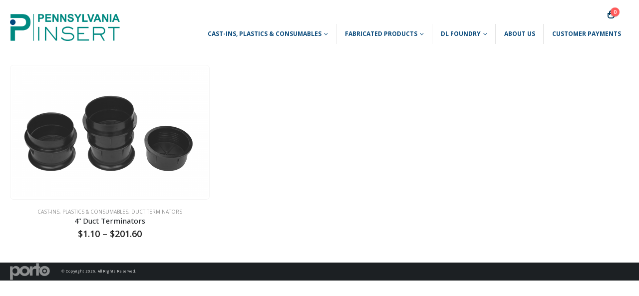

--- FILE ---
content_type: text/html; charset=UTF-8
request_url: https://pennsylvaniainsert.com/style/4-sch-20-40-80-terminator-2-extension-only/
body_size: 10502
content:
	<!DOCTYPE html>
	<html  lang="en-US" prefix="og: http://ogp.me/ns# fb: http://ogp.me/ns/fb#">
	<head>
		<meta http-equiv="X-UA-Compatible" content="IE=edge" />
		<meta http-equiv="Content-Type" content="text/html; charset=UTF-8" />
		<meta name="viewport" content="width=device-width, initial-scale=1, minimum-scale=1" />

		<link rel="profile" href="https://gmpg.org/xfn/11" />
		<link rel="pingback" href="https://pennsylvaniainsert.com/xmlrpc.php" />
		<title>4&#8243; Sch 20/40/80 Terminator 2&#8243; Extension Only &#8211; Pennsylvania Insert Corporation</title>
<meta name='robots' content='max-image-preview:large' />
	<style>img:is([sizes="auto" i], [sizes^="auto," i]) { contain-intrinsic-size: 3000px 1500px }</style>
	<link rel='dns-prefetch' href='//use.typekit.net' />
<link rel="alternate" type="application/rss+xml" title="Pennsylvania Insert Corporation &raquo; Feed" href="https://pennsylvaniainsert.com/feed/" />
<link rel="alternate" type="application/rss+xml" title="Pennsylvania Insert Corporation &raquo; Comments Feed" href="https://pennsylvaniainsert.com/comments/feed/" />
<link rel="alternate" type="application/rss+xml" title="Pennsylvania Insert Corporation &raquo; 4&quot; Sch 20/40/80 Terminator 2&quot; Extension Only Style Feed" href="https://pennsylvaniainsert.com/style/4-sch-20-40-80-terminator-2-extension-only/feed/" />
		<link rel="shortcut icon" href="//pennsylvaniainsert.com/wp-content/uploads/2020/05/fav-icon.png" type="image/x-icon" />
				<link rel="apple-touch-icon" href="//pennsylvaniainsert.com/wp-content/uploads/2020/05/pai-60px.png" />
				<link rel="apple-touch-icon" sizes="120x120" href="" />
				<link rel="apple-touch-icon" sizes="76x76" href="" />
				<link rel="apple-touch-icon" sizes="152x152" href="" />
		<style id='wp-block-library-theme-inline-css'>
.wp-block-audio :where(figcaption){color:#555;font-size:13px;text-align:center}.is-dark-theme .wp-block-audio :where(figcaption){color:#ffffffa6}.wp-block-audio{margin:0 0 1em}.wp-block-code{border:1px solid #ccc;border-radius:4px;font-family:Menlo,Consolas,monaco,monospace;padding:.8em 1em}.wp-block-embed :where(figcaption){color:#555;font-size:13px;text-align:center}.is-dark-theme .wp-block-embed :where(figcaption){color:#ffffffa6}.wp-block-embed{margin:0 0 1em}.blocks-gallery-caption{color:#555;font-size:13px;text-align:center}.is-dark-theme .blocks-gallery-caption{color:#ffffffa6}:root :where(.wp-block-image figcaption){color:#555;font-size:13px;text-align:center}.is-dark-theme :root :where(.wp-block-image figcaption){color:#ffffffa6}.wp-block-image{margin:0 0 1em}.wp-block-pullquote{border-bottom:4px solid;border-top:4px solid;color:currentColor;margin-bottom:1.75em}.wp-block-pullquote cite,.wp-block-pullquote footer,.wp-block-pullquote__citation{color:currentColor;font-size:.8125em;font-style:normal;text-transform:uppercase}.wp-block-quote{border-left:.25em solid;margin:0 0 1.75em;padding-left:1em}.wp-block-quote cite,.wp-block-quote footer{color:currentColor;font-size:.8125em;font-style:normal;position:relative}.wp-block-quote:where(.has-text-align-right){border-left:none;border-right:.25em solid;padding-left:0;padding-right:1em}.wp-block-quote:where(.has-text-align-center){border:none;padding-left:0}.wp-block-quote.is-large,.wp-block-quote.is-style-large,.wp-block-quote:where(.is-style-plain){border:none}.wp-block-search .wp-block-search__label{font-weight:700}.wp-block-search__button{border:1px solid #ccc;padding:.375em .625em}:where(.wp-block-group.has-background){padding:1.25em 2.375em}.wp-block-separator.has-css-opacity{opacity:.4}.wp-block-separator{border:none;border-bottom:2px solid;margin-left:auto;margin-right:auto}.wp-block-separator.has-alpha-channel-opacity{opacity:1}.wp-block-separator:not(.is-style-wide):not(.is-style-dots){width:100px}.wp-block-separator.has-background:not(.is-style-dots){border-bottom:none;height:1px}.wp-block-separator.has-background:not(.is-style-wide):not(.is-style-dots){height:2px}.wp-block-table{margin:0 0 1em}.wp-block-table td,.wp-block-table th{word-break:normal}.wp-block-table :where(figcaption){color:#555;font-size:13px;text-align:center}.is-dark-theme .wp-block-table :where(figcaption){color:#ffffffa6}.wp-block-video :where(figcaption){color:#555;font-size:13px;text-align:center}.is-dark-theme .wp-block-video :where(figcaption){color:#ffffffa6}.wp-block-video{margin:0 0 1em}:root :where(.wp-block-template-part.has-background){margin-bottom:0;margin-top:0;padding:1.25em 2.375em}
</style>
<style id='classic-theme-styles-inline-css'>
/*! This file is auto-generated */
.wp-block-button__link{color:#fff;background-color:#32373c;border-radius:9999px;box-shadow:none;text-decoration:none;padding:calc(.667em + 2px) calc(1.333em + 2px);font-size:1.125em}.wp-block-file__button{background:#32373c;color:#fff;text-decoration:none}
</style>
<style id='global-styles-inline-css'>
:root{--wp--preset--aspect-ratio--square: 1;--wp--preset--aspect-ratio--4-3: 4/3;--wp--preset--aspect-ratio--3-4: 3/4;--wp--preset--aspect-ratio--3-2: 3/2;--wp--preset--aspect-ratio--2-3: 2/3;--wp--preset--aspect-ratio--16-9: 16/9;--wp--preset--aspect-ratio--9-16: 9/16;--wp--preset--color--black: #000000;--wp--preset--color--cyan-bluish-gray: #abb8c3;--wp--preset--color--white: #ffffff;--wp--preset--color--pale-pink: #f78da7;--wp--preset--color--vivid-red: #cf2e2e;--wp--preset--color--luminous-vivid-orange: #ff6900;--wp--preset--color--luminous-vivid-amber: #fcb900;--wp--preset--color--light-green-cyan: #7bdcb5;--wp--preset--color--vivid-green-cyan: #00d084;--wp--preset--color--pale-cyan-blue: #8ed1fc;--wp--preset--color--vivid-cyan-blue: #0693e3;--wp--preset--color--vivid-purple: #9b51e0;--wp--preset--color--primary: var(--porto-primary-color);--wp--preset--color--secondary: var(--porto-secondary-color);--wp--preset--color--tertiary: var(--porto-tertiary-color);--wp--preset--color--quaternary: var(--porto-quaternary-color);--wp--preset--color--dark: var(--porto-dark-color);--wp--preset--color--light: var(--porto-light-color);--wp--preset--color--primary-hover: var(--porto-primary-light-5);--wp--preset--gradient--vivid-cyan-blue-to-vivid-purple: linear-gradient(135deg,rgba(6,147,227,1) 0%,rgb(155,81,224) 100%);--wp--preset--gradient--light-green-cyan-to-vivid-green-cyan: linear-gradient(135deg,rgb(122,220,180) 0%,rgb(0,208,130) 100%);--wp--preset--gradient--luminous-vivid-amber-to-luminous-vivid-orange: linear-gradient(135deg,rgba(252,185,0,1) 0%,rgba(255,105,0,1) 100%);--wp--preset--gradient--luminous-vivid-orange-to-vivid-red: linear-gradient(135deg,rgba(255,105,0,1) 0%,rgb(207,46,46) 100%);--wp--preset--gradient--very-light-gray-to-cyan-bluish-gray: linear-gradient(135deg,rgb(238,238,238) 0%,rgb(169,184,195) 100%);--wp--preset--gradient--cool-to-warm-spectrum: linear-gradient(135deg,rgb(74,234,220) 0%,rgb(151,120,209) 20%,rgb(207,42,186) 40%,rgb(238,44,130) 60%,rgb(251,105,98) 80%,rgb(254,248,76) 100%);--wp--preset--gradient--blush-light-purple: linear-gradient(135deg,rgb(255,206,236) 0%,rgb(152,150,240) 100%);--wp--preset--gradient--blush-bordeaux: linear-gradient(135deg,rgb(254,205,165) 0%,rgb(254,45,45) 50%,rgb(107,0,62) 100%);--wp--preset--gradient--luminous-dusk: linear-gradient(135deg,rgb(255,203,112) 0%,rgb(199,81,192) 50%,rgb(65,88,208) 100%);--wp--preset--gradient--pale-ocean: linear-gradient(135deg,rgb(255,245,203) 0%,rgb(182,227,212) 50%,rgb(51,167,181) 100%);--wp--preset--gradient--electric-grass: linear-gradient(135deg,rgb(202,248,128) 0%,rgb(113,206,126) 100%);--wp--preset--gradient--midnight: linear-gradient(135deg,rgb(2,3,129) 0%,rgb(40,116,252) 100%);--wp--preset--font-size--small: 13px;--wp--preset--font-size--medium: 20px;--wp--preset--font-size--large: 36px;--wp--preset--font-size--x-large: 42px;--wp--preset--spacing--20: 0.44rem;--wp--preset--spacing--30: 0.67rem;--wp--preset--spacing--40: 1rem;--wp--preset--spacing--50: 1.5rem;--wp--preset--spacing--60: 2.25rem;--wp--preset--spacing--70: 3.38rem;--wp--preset--spacing--80: 5.06rem;--wp--preset--shadow--natural: 6px 6px 9px rgba(0, 0, 0, 0.2);--wp--preset--shadow--deep: 12px 12px 50px rgba(0, 0, 0, 0.4);--wp--preset--shadow--sharp: 6px 6px 0px rgba(0, 0, 0, 0.2);--wp--preset--shadow--outlined: 6px 6px 0px -3px rgba(255, 255, 255, 1), 6px 6px rgba(0, 0, 0, 1);--wp--preset--shadow--crisp: 6px 6px 0px rgba(0, 0, 0, 1);}:where(.is-layout-flex){gap: 0.5em;}:where(.is-layout-grid){gap: 0.5em;}body .is-layout-flex{display: flex;}.is-layout-flex{flex-wrap: wrap;align-items: center;}.is-layout-flex > :is(*, div){margin: 0;}body .is-layout-grid{display: grid;}.is-layout-grid > :is(*, div){margin: 0;}:where(.wp-block-columns.is-layout-flex){gap: 2em;}:where(.wp-block-columns.is-layout-grid){gap: 2em;}:where(.wp-block-post-template.is-layout-flex){gap: 1.25em;}:where(.wp-block-post-template.is-layout-grid){gap: 1.25em;}.has-black-color{color: var(--wp--preset--color--black) !important;}.has-cyan-bluish-gray-color{color: var(--wp--preset--color--cyan-bluish-gray) !important;}.has-white-color{color: var(--wp--preset--color--white) !important;}.has-pale-pink-color{color: var(--wp--preset--color--pale-pink) !important;}.has-vivid-red-color{color: var(--wp--preset--color--vivid-red) !important;}.has-luminous-vivid-orange-color{color: var(--wp--preset--color--luminous-vivid-orange) !important;}.has-luminous-vivid-amber-color{color: var(--wp--preset--color--luminous-vivid-amber) !important;}.has-light-green-cyan-color{color: var(--wp--preset--color--light-green-cyan) !important;}.has-vivid-green-cyan-color{color: var(--wp--preset--color--vivid-green-cyan) !important;}.has-pale-cyan-blue-color{color: var(--wp--preset--color--pale-cyan-blue) !important;}.has-vivid-cyan-blue-color{color: var(--wp--preset--color--vivid-cyan-blue) !important;}.has-vivid-purple-color{color: var(--wp--preset--color--vivid-purple) !important;}.has-black-background-color{background-color: var(--wp--preset--color--black) !important;}.has-cyan-bluish-gray-background-color{background-color: var(--wp--preset--color--cyan-bluish-gray) !important;}.has-white-background-color{background-color: var(--wp--preset--color--white) !important;}.has-pale-pink-background-color{background-color: var(--wp--preset--color--pale-pink) !important;}.has-vivid-red-background-color{background-color: var(--wp--preset--color--vivid-red) !important;}.has-luminous-vivid-orange-background-color{background-color: var(--wp--preset--color--luminous-vivid-orange) !important;}.has-luminous-vivid-amber-background-color{background-color: var(--wp--preset--color--luminous-vivid-amber) !important;}.has-light-green-cyan-background-color{background-color: var(--wp--preset--color--light-green-cyan) !important;}.has-vivid-green-cyan-background-color{background-color: var(--wp--preset--color--vivid-green-cyan) !important;}.has-pale-cyan-blue-background-color{background-color: var(--wp--preset--color--pale-cyan-blue) !important;}.has-vivid-cyan-blue-background-color{background-color: var(--wp--preset--color--vivid-cyan-blue) !important;}.has-vivid-purple-background-color{background-color: var(--wp--preset--color--vivid-purple) !important;}.has-black-border-color{border-color: var(--wp--preset--color--black) !important;}.has-cyan-bluish-gray-border-color{border-color: var(--wp--preset--color--cyan-bluish-gray) !important;}.has-white-border-color{border-color: var(--wp--preset--color--white) !important;}.has-pale-pink-border-color{border-color: var(--wp--preset--color--pale-pink) !important;}.has-vivid-red-border-color{border-color: var(--wp--preset--color--vivid-red) !important;}.has-luminous-vivid-orange-border-color{border-color: var(--wp--preset--color--luminous-vivid-orange) !important;}.has-luminous-vivid-amber-border-color{border-color: var(--wp--preset--color--luminous-vivid-amber) !important;}.has-light-green-cyan-border-color{border-color: var(--wp--preset--color--light-green-cyan) !important;}.has-vivid-green-cyan-border-color{border-color: var(--wp--preset--color--vivid-green-cyan) !important;}.has-pale-cyan-blue-border-color{border-color: var(--wp--preset--color--pale-cyan-blue) !important;}.has-vivid-cyan-blue-border-color{border-color: var(--wp--preset--color--vivid-cyan-blue) !important;}.has-vivid-purple-border-color{border-color: var(--wp--preset--color--vivid-purple) !important;}.has-vivid-cyan-blue-to-vivid-purple-gradient-background{background: var(--wp--preset--gradient--vivid-cyan-blue-to-vivid-purple) !important;}.has-light-green-cyan-to-vivid-green-cyan-gradient-background{background: var(--wp--preset--gradient--light-green-cyan-to-vivid-green-cyan) !important;}.has-luminous-vivid-amber-to-luminous-vivid-orange-gradient-background{background: var(--wp--preset--gradient--luminous-vivid-amber-to-luminous-vivid-orange) !important;}.has-luminous-vivid-orange-to-vivid-red-gradient-background{background: var(--wp--preset--gradient--luminous-vivid-orange-to-vivid-red) !important;}.has-very-light-gray-to-cyan-bluish-gray-gradient-background{background: var(--wp--preset--gradient--very-light-gray-to-cyan-bluish-gray) !important;}.has-cool-to-warm-spectrum-gradient-background{background: var(--wp--preset--gradient--cool-to-warm-spectrum) !important;}.has-blush-light-purple-gradient-background{background: var(--wp--preset--gradient--blush-light-purple) !important;}.has-blush-bordeaux-gradient-background{background: var(--wp--preset--gradient--blush-bordeaux) !important;}.has-luminous-dusk-gradient-background{background: var(--wp--preset--gradient--luminous-dusk) !important;}.has-pale-ocean-gradient-background{background: var(--wp--preset--gradient--pale-ocean) !important;}.has-electric-grass-gradient-background{background: var(--wp--preset--gradient--electric-grass) !important;}.has-midnight-gradient-background{background: var(--wp--preset--gradient--midnight) !important;}.has-small-font-size{font-size: var(--wp--preset--font-size--small) !important;}.has-medium-font-size{font-size: var(--wp--preset--font-size--medium) !important;}.has-large-font-size{font-size: var(--wp--preset--font-size--large) !important;}.has-x-large-font-size{font-size: var(--wp--preset--font-size--x-large) !important;}
:where(.wp-block-post-template.is-layout-flex){gap: 1.25em;}:where(.wp-block-post-template.is-layout-grid){gap: 1.25em;}
:where(.wp-block-columns.is-layout-flex){gap: 2em;}:where(.wp-block-columns.is-layout-grid){gap: 2em;}
:root :where(.wp-block-pullquote){font-size: 1.5em;line-height: 1.6;}
</style>
<style id='woocommerce-inline-inline-css'>
.woocommerce form .form-row .required { visibility: visible; }
</style>
<link rel='stylesheet' id='wpo_min-header-0-css' href='https://pennsylvaniainsert.com/wp-content/cache/wpo-minify/1768016290/assets/wpo-minify-header-382e1d9f.min.css' media='all' />
<link rel='stylesheet' id='custom-typekit-css-css' href='https://use.typekit.net/hhw1suf.css' media='all' />
<link rel='stylesheet' id='wpo_min-header-2-css' href='https://pennsylvaniainsert.com/wp-content/cache/wpo-minify/1768016290/assets/wpo-minify-header-553476a9.min.css' media='all' />
<link rel='stylesheet' id='wpo_min-header-3-css' href='https://pennsylvaniainsert.com/wp-content/cache/wpo-minify/1768016290/assets/wpo-minify-header-217814ca.min.css' media='(max-width:991px)' />
<link rel='stylesheet' id='wpo_min-header-4-css' href='https://pennsylvaniainsert.com/wp-content/cache/wpo-minify/1768016290/assets/wpo-minify-header-296a8b90.min.css' media='all' />
<!--n2css--><!--n2js--><script src="https://pennsylvaniainsert.com/wp-includes/js/jquery/jquery.min.js" id="jquery-core-js"></script>
<script src="https://pennsylvaniainsert.com/wp-includes/js/jquery/jquery-migrate.min.js" id="jquery-migrate-js"></script>
<script src="https://pennsylvaniainsert.com/wp-content/plugins/woocommerce/assets/js/jquery-cookie/jquery.cookie.min.js" id="wc-jquery-cookie-js" defer data-wp-strategy="defer"></script>
<script src="https://pennsylvaniainsert.com/wp-content/cache/wpo-minify/1768016290/assets/wpo-minify-header-jquerycontinue-shopping-anywhere1675778172.min.js" id="wpo_min-header-2-js"></script>
<script src="https://pennsylvaniainsert.com/wp-content/plugins/woocommerce/assets/js/jquery-blockui/jquery.blockUI.min.js" id="wc-jquery-blockui-js" data-wp-strategy="defer"></script>
<script src="https://pennsylvaniainsert.com/wp-content/plugins/woocommerce/assets/js/js-cookie/js.cookie.min.js" id="wc-js-cookie-js" defer data-wp-strategy="defer"></script>
<script id="woocommerce-js-extra">
var woocommerce_params = {"ajax_url":"\/wp-admin\/admin-ajax.php","wc_ajax_url":"\/?wc-ajax=%%endpoint%%","i18n_password_show":"Show password","i18n_password_hide":"Hide password"};
</script>
<script src="https://pennsylvaniainsert.com/wp-content/plugins/woocommerce/assets/js/frontend/woocommerce.min.js" id="woocommerce-js" defer data-wp-strategy="defer"></script>
<script id="wpo_min-header-7-js-extra">
var wc_add_to_cart_params = {"ajax_url":"\/wp-admin\/admin-ajax.php","wc_ajax_url":"\/?wc-ajax=%%endpoint%%","i18n_view_cart":"View cart","cart_url":"https:\/\/pennsylvaniainsert.com\/cart\/","is_cart":"","cart_redirect_after_add":"no"};
</script>
<script src="https://pennsylvaniainsert.com/wp-content/cache/wpo-minify/1768016290/assets/wpo-minify-header-wc-add-to-cartvc_woocommerce-add-to-cart-js1702409036.min.js" id="wpo_min-header-7-js"></script>
<script id="wc-cart-fragments-js-extra">
var wc_cart_fragments_params = {"ajax_url":"\/wp-admin\/admin-ajax.php","wc_ajax_url":"\/?wc-ajax=%%endpoint%%","cart_hash_key":"wc_cart_hash_ea59d24e4f1e386bc2f3bcf21f7d9fec","fragment_name":"wc_fragments_ea59d24e4f1e386bc2f3bcf21f7d9fec","request_timeout":"15000"};
</script>
<script src="https://pennsylvaniainsert.com/wp-content/plugins/woocommerce/assets/js/frontend/cart-fragments.min.js" id="wc-cart-fragments-js" defer data-wp-strategy="defer"></script>
<script id="wpo_min-header-10-js-extra">
var efw_frontend_param = {"fee_nonce":"8387b87efa","fee_desc_rule_popup_nonce":"f9764dee5e","is_enabled":"no","is_gateway_fee_enabled":"yes","is_checkout":"","is_product":"","ajaxurl":"https:\/\/pennsylvaniainsert.com\/wp-admin\/admin-ajax.php","fee_desc_popup_nonce":"197c997b3b","fee_gateway_desc_popup_nonce":"5c91942081","fee_order_desc_popup_nonce":"034e4afb95","fee_shipping_desc_popup_nonce":"cb20112712"};
</script>
<script src="https://pennsylvaniainsert.com/wp-content/cache/wpo-minify/1768016290/assets/wpo-minify-header-jqueryjquery-modalefw-frontend-script1686241907.min.js" id="wpo_min-header-10-js"></script>
<script></script><link rel="https://api.w.org/" href="https://pennsylvaniainsert.com/wp-json/" /><link rel="EditURI" type="application/rsd+xml" title="RSD" href="https://pennsylvaniainsert.com/xmlrpc.php?rsd" />
		<script type="text/javascript" id="webfont-queue">
		WebFontConfig = {
			google: { families: [ 'Open+Sans:400,500,600,700,800','Shadows+Into+Light:400,700','Playfair+Display:400,700' ] }
		};
		(function(d) {
			var wf = d.createElement('script'), s = d.scripts[d.scripts.length - 1];
			wf.src = 'https://pennsylvaniainsert.com/wp-content/themes/porto/js/libs/webfont.js';
			wf.async = true;
			s.parentNode.insertBefore(wf, s);
		})(document);</script>
			<noscript><style>.woocommerce-product-gallery{ opacity: 1 !important; }</style></noscript>
	<meta name="generator" content="Powered by WPBakery Page Builder - drag and drop page builder for WordPress."/>
<link rel="icon" href="https://pennsylvaniainsert.com/wp-content/uploads/2018/06/cropped-shopping-bag.png" sizes="32x32" />
<link rel="icon" href="https://pennsylvaniainsert.com/wp-content/uploads/2018/06/cropped-shopping-bag.png" sizes="192x192" />
<link rel="apple-touch-icon" href="https://pennsylvaniainsert.com/wp-content/uploads/2018/06/cropped-shopping-bag.png" />
<meta name="msapplication-TileImage" content="https://pennsylvaniainsert.com/wp-content/uploads/2018/06/cropped-shopping-bag.png" />
		<style id="wp-custom-css">
			#header .header-contact {
    border-right: 0px solid #dde0e2 !important;
    padding-right: 0px;
    margin-right: 18px;
    line-height: 22px;
}		</style>
		<noscript><style> .wpb_animate_when_almost_visible { opacity: 1; }</style></noscript>	</head>
	<body data-rsssl=1 class="archive tax-pa_style term-4-sch-20-40-80-terminator-2-extension-only term-488 wp-embed-responsive wp-theme-porto theme-porto woocommerce woocommerce-page woocommerce-no-js porto-rounded porto-breadcrumbs-bb login-popup wide blog-1 wpb-js-composer js-comp-ver-7.3 vc_responsive">
	
	<div class="page-wrapper"><!-- page wrapper -->
		
											<!-- header wrapper -->
				<div class="header-wrapper wide header-reveal">
										<header id="header" class="header-corporate header-10">
	
	<div class="header-main header-body" style="top: 0px;">
		<div class="header-container container">
			<div class="header-left">
				
	<div class="logo">
	<a aria-label="Site Logo" href="https://pennsylvaniainsert.com/" title="Pennsylvania Insert Corporation - Cast-ins, Plastics, Pre-Fab &amp; Castings"  rel="home">
		<img class="img-responsive sticky-logo sticky-retina-logo" src="//pennsylvaniainsert.com/wp-content/uploads/2020/05/pai-logo-small.png" alt="Pennsylvania Insert Corporation" /><img class="img-responsive standard-logo retina-logo" width="1280" height="313" src="//pennsylvaniainsert.com/wp-content/uploads/2020/09/PAI-logo-outlined-color.png" alt="Pennsylvania Insert Corporation" />	</a>
	</div>
				</div>

			<div class="header-right">
				<div class="header-right-top">
					<div class="searchform-popup advanced-search-layout"><a  class="search-toggle" role="button" aria-label="Search Toggle" href="#"><i class="porto-icon-magnifier"></i><span class="search-text">Search</span></a></div>		<div id="mini-cart" aria-haspopup="true" class="mini-cart simple">
			<div class="cart-head">
			<span class="cart-icon"><i class="minicart-icon minicart-icon-default"></i><span class="cart-items">0</span></span><span class="cart-items-text">0 items</span>			</div>
			<div class="cart-popup widget_shopping_cart">
				<div class="widget_shopping_cart_content">
									<div class="cart-loading"></div>
								</div>
			</div>
				</div>
						</div>
				<div class="header-right-bottom">
					<div id="main-menu">
					<ul id="menu-primary-menu" class="main-menu mega-menu menu-flat menu-flat-border show-arrow"><li id="nav-menu-item-3578" class="menu-item menu-item-type-custom menu-item-object-custom menu-item-has-children has-sub narrow"><a>Cast-Ins, Plastics &#038; Consumables</a>
<div class="popup"><div class="inner" style=""><ul class="sub-menu porto-narrow-sub-menu">
	<li id="nav-menu-item-3138" class="menu-item menu-item-type-custom menu-item-object-custom" data-cols="1"><a href="https://pennsylvaniainsert.com/product-category/forming-products-for-precast-concrete/bolt-pocket-former-precast-concrete/">Bolt Pocket Former</a></li>
	<li id="nav-menu-item-6471" class="menu-item menu-item-type-custom menu-item-object-custom" data-cols="1"><a href="https://pennsylvaniainsert.com/product-category/pre-cast-cast-in-and-plastics-products/cable-racking/">Cable racks &#038; Hardware</a></li>
	<li id="nav-menu-item-7215" class="menu-item menu-item-type-custom menu-item-object-custom" data-cols="1"><a href="https://pennsylvaniainsert.com/product-category/pre-cast-cast-in-and-plastics-products/consumables/">Consumables</a></li>
	<li id="nav-menu-item-6450" class="menu-item menu-item-type-custom menu-item-object-custom" data-cols="1"><a href="https://pennsylvaniainsert.com/product-category/pre-cast-cast-in-and-plastics-products/lifting-irons/">Lifters</a></li>
	<li id="nav-menu-item-3125" class="menu-item menu-item-type-custom menu-item-object-custom" data-cols="1"><a href="https://pennsylvaniainsert.com/product-category/fastening-products-for-precast-concrete/plastic_inserts_for_precast_concrete/">Plastic &#038; Metal Inserts</a></li>
	<li id="nav-menu-item-3033" class="menu-item menu-item-type-custom menu-item-object-custom" data-cols="1"><a href="https://pennsylvaniainsert.com/product-category/pre-cast-cast-in-products/pulling_irons_for_precast_concrete/">Pulling Irons</a></li>
	<li id="nav-menu-item-3086" class="menu-item menu-item-type-custom menu-item-object-custom" data-cols="1"><a href="https://pennsylvaniainsert.com/product-category/pre-cast-cast-in-products/sumps_for_precast_concrete/">Sumps, Chairs, Slab Bolsters, Wall Sleeves</a></li>
	<li id="nav-menu-item-3122" class="menu-item menu-item-type-custom menu-item-object-custom" data-cols="1"><a href="https://pennsylvaniainsert.com/product-category/pre-cast-cast-in-products/terminators-for-precast-concrete/">Terminators</a></li>
</ul></div></div>
</li>
<li id="nav-menu-item-3123" class="menu-item menu-item-type-custom menu-item-object-custom menu-item-has-children has-sub narrow"><a>Fabricated Products</a>
<div class="popup"><div class="inner" style=""><ul class="sub-menu porto-narrow-sub-menu">
	<li id="nav-menu-item-3170" class="menu-item menu-item-type-custom menu-item-object-custom" data-cols="1"><a href="https://pennsylvaniainsert.com/product-category/precast-concrete-fabricated-products-and-castings/just_set_aluminum_doors/">Aluminum Access Doors</a></li>
	<li id="nav-menu-item-3171" class="menu-item menu-item-type-custom menu-item-object-custom" data-cols="1"><a href="https://pennsylvaniainsert.com/product-category/precast-concrete-fabricated-products/ladders/">Ladders</a></li>
	<li id="nav-menu-item-6722" class="menu-item menu-item-type-custom menu-item-object-custom" data-cols="1"><a href="https://pennsylvaniainsert.com/product-category/precast-concrete-fabricated-products-and-castings/misc-metals/">Miscellaneous Metals</a></li>
	<li id="nav-menu-item-3169" class="menu-item menu-item-type-custom menu-item-object-custom" data-cols="1"><a href="https://pennsylvaniainsert.com/product-category/precast-concrete-fabricated-products-and-castings/palette_formers_knockout_panels/">Pallet Formers and Knockout Panels</a></li>
	<li id="nav-menu-item-3172" class="menu-item menu-item-type-custom menu-item-object-custom" data-cols="1"><a href="https://pennsylvaniainsert.com/product-category/precast-concrete-fabricated-products-and-castings/steel_access_doors_for_precast_concrete/">Steel Access Doors</a></li>
</ul></div></div>
</li>
<li id="nav-menu-item-4909" class="menu-item menu-item-type-post_type menu-item-object-page menu-item-has-children has-sub narrow"><a href="https://pennsylvaniainsert.com/dl-foundry/">DL Foundry</a>
<div class="popup"><div class="inner" style=""><ul class="sub-menu porto-narrow-sub-menu">
	<li id="nav-menu-item-3620" class="menu-item menu-item-type-custom menu-item-object-custom" data-cols="1"><a href="https://pennsylvaniainsert.com/product-categories/castings/">Castings</a></li>
</ul></div></div>
</li>
<li id="nav-menu-item-3639" class="menu-item menu-item-type-post_type menu-item-object-page narrow"><a href="https://pennsylvaniainsert.com/about-pa-insert/">ABOUT US</a></li>
<li id="nav-menu-item-7393" class="menu-item menu-item-type-custom menu-item-object-custom narrow"><a href="https://payments.pennsylvaniainsert.com/pa-insert-customer-payments/">Customer Payments</a></li>
</ul>					</div>
					<a class="mobile-toggle" role="button" href="#" aria-label="Mobile Menu"><i class="fas fa-bars"></i></a>
				</div>

				
			</div>
		</div>

			</div>
</header>

									</div>
				<!-- end header wrapper -->
			
			
			
		<div id="main" class="column1 boxed no-breadcrumbs"><!-- main -->

			<div class="container">
			<div class="row main-content-wrap">

			<!-- main content -->
			<div class="main-content col-lg-12">

			

<div id="primary" class="content-area"><main id="content" class="site-main">


<div class="woocommerce-notices-wrapper"></div><div class="shop-loop-before"><a role="button" href="#" class="porto-product-filters-toggle sidebar-toggle d-flex d-lg-none "><svg data-name="Layer 3" id="Layer_3" viewBox="0 0 32 32" xmlns="http://www.w3.org/2000/svg"><line class="cls-1" x1="15" x2="26" y1="9" y2="9"/><line class="cls-1" x1="6" x2="9" y1="9" y2="9"/><line class="cls-1" x1="23" x2="26" y1="16" y2="16"/><line class="cls-1" x1="6" x2="17" y1="16" y2="16"/><line class="cls-1" x1="17" x2="26" y1="23" y2="23"/><line class="cls-1" x1="6" x2="11" y1="23" y2="23"/><path class="cls-2" d="M14.5,8.92A2.6,2.6,0,0,1,12,11.5,2.6,2.6,0,0,1,9.5,8.92a2.5,2.5,0,0,1,5,0Z"/><path class="cls-2" d="M22.5,15.92a2.5,2.5,0,1,1-5,0,2.5,2.5,0,0,1,5,0Z"/><path class="cls-3" d="M21,16a1,1,0,1,1-2,0,1,1,0,0,1,2,0Z"/><path class="cls-2" d="M16.5,22.92A2.6,2.6,0,0,1,14,25.5a2.6,2.6,0,0,1-2.5-2.58,2.5,2.5,0,0,1,5,0Z"/></svg> <span>Filter</span></a><form class="woocommerce-ordering" method="get">
	<label for="woocommerce-orderby-1">Sort by: </label>
	<select name="orderby" class="orderby" aria-label="Sort by:" id="woocommerce-orderby-1">
					<option value="menu_order"  selected='selected'>Default sorting</option>
					<option value="popularity" >Sort by popularity</option>
					<option value="date" >Sort by latest</option>
					<option value="price" >Sort by price: low to high</option>
					<option value="price-desc" >Sort by price: high to low</option>
			</select>
	<input type="hidden" name="paged" value="1" />

	</form>
<nav class="woocommerce-pagination" aria-label="Product Pagination">	<form class="woocommerce-viewing" method="get">

		<label>Show: </label>

		<select name="count" class="count" aria-label="Show">
							<option value="12"  selected='selected'>12</option>
							<option value="24" >24</option>
							<option value="36" >36</option>
					</select>

		<input type="hidden" name="paged" value=""/>

			</form>
</nav>	<div class="gridlist-toggle">
		<a role="button" aria-label="View as grid" href="/style/4-sch-20-40-80-terminator-2-extension-only/" id="grid" class="porto-icon-mode-grid active" title="Grid View"></a><a role="button" aria-label="View as list" href="/style/4-sch-20-40-80-terminator-2-extension-only/?gridcookie=list" id="list" class="porto-icon-mode-list" title="List View"></a>
	</div>
	</div><div class="archive-products"><ul class="products products-container grid has-ccols has-ccols-spacing ccols-xl-3 ccols-lg-3 ccols-md-3 ccols-sm-2 ccols-2 pwidth-lg-3 pwidth-md-3 pwidth-xs-2 pwidth-ls-1"
	 data-product_layout="product-default" role="none">
		
<li role="none" class="product-col product-default product type-product post-4000 status-publish first instock product_cat-pre-cast-cast-in-and-plastics-products product_cat-terminators-for-precast-concrete product_tag-polypro product_tag-pulling-iron product_tag-pulling-iron-pocket product_tag-pulling-pocket has-post-thumbnail taxable shipping-taxable purchasable product-type-variable">
<div class="product-inner">
	
	<div class="product-image">

		<a  href="https://pennsylvaniainsert.com/product/4-terminators/" aria-label="Go to product page">
			<div class="inner"><img width="540" height="360" src="https://pennsylvaniainsert.com/wp-content/uploads/2020/03/4-in-New-Terminator-Bottom-540x360.png" class="attachment-woocommerce_thumbnail size-woocommerce_thumbnail" alt="4” Duct Terminators" decoding="async" fetchpriority="high" srcset="https://pennsylvaniainsert.com/wp-content/uploads/2020/03/4-in-New-Terminator-Bottom-540x360.png 540w, https://pennsylvaniainsert.com/wp-content/uploads/2020/03/4-in-New-Terminator-Bottom-400x267.png 400w, https://pennsylvaniainsert.com/wp-content/uploads/2020/03/4-in-New-Terminator-Bottom-367x245.png 367w" sizes="(max-width: 540px) 100vw, 540px" /></div>		</a>
			</div>

	<div class="product-content">
		<span class="category-list"><a href="https://pennsylvaniainsert.com/product-category/pre-cast-cast-in-and-plastics-products/" rel="tag">Cast-Ins, Plastics &amp; Consumables</a>, <a href="https://pennsylvaniainsert.com/product-category/pre-cast-cast-in-and-plastics-products/terminators-for-precast-concrete/" rel="tag">Duct Terminators</a></span>
			<a class="product-loop-title"  href="https://pennsylvaniainsert.com/product/4-terminators/">
	<h3 class="woocommerce-loop-product__title">4” Duct Terminators</h3>	</a>
	
		
	<span class="price"><span class="woocommerce-Price-amount amount" aria-hidden="true"><bdi><span class="woocommerce-Price-currencySymbol">&#36;</span>1.10</bdi></span> <span aria-hidden="true">&ndash;</span> <span class="woocommerce-Price-amount amount" aria-hidden="true"><bdi><span class="woocommerce-Price-currencySymbol">&#36;</span>201.60</bdi></span><span class="screen-reader-text">Price range: &#36;1.10 through &#36;201.60</span></span>

		<div class="add-links-wrap">
	<div class="add-links clearfix">
		<a href="https://pennsylvaniainsert.com/product/4-terminators/" aria-describedby="woocommerce_loop_add_to_cart_link_describedby_4000" data-quantity="1" class="viewcart-style-2 button product_type_variable add_to_cart_button" data-product_id="4000" data-product_sku="" aria-label="Select options for &ldquo;4” Duct Terminators&rdquo;" rel="nofollow">Select options</a>		<span id="woocommerce_loop_add_to_cart_link_describedby_4000" class="screen-reader-text">
		This product has multiple variants. The options may be chosen on the product page	</span>
		<div class="quickview" data-id="4000" title="Quick Shop">Quick Shop</div>	</div>
	</div>
	</div>
</div>

</li>
</ul>
</div><div class="shop-loop-after clearfix"><nav class="woocommerce-pagination" aria-label="Product Pagination">	<form class="woocommerce-viewing" method="get">

		<label>Show: </label>

		<select name="count" class="count" aria-label="Show">
							<option value="12"  selected='selected'>12</option>
							<option value="24" >24</option>
							<option value="36" >36</option>
					</select>

		<input type="hidden" name="paged" value=""/>

			</form>
</nav></div></main></div>


</div><!-- end main content -->

<div class="sidebar-overlay"></div>

	</div>
	</div>


							
				
				</div><!-- end main -->

				
				<div class="footer-wrapper">

																												
							<div id="footer" class="footer footer-1"
>
	
		<div class="footer-bottom" style="background-color: #1c2023;">
		<div class="container">
			<div class="footer-left">
				<span class="logo">
					<a aria-label="Site Logo" href="https://pennsylvaniainsert.com/" title="Pennsylvania Insert Corporation - Cast-ins, Plastics, Pre-Fab &amp; Castings">
						<img class="img-responsive" src="//pennsylvaniainsert.com/wp-content/themes/porto/images/logo/logo_footer.png" alt="Pennsylvania Insert Corporation" />					</a>
				</span>
				<span class="footer-copyright">&copy; Copyright 2026. All Rights Reserved.</span>
			</div>
		</div>
	</div>
</div>
												
					
				</div>
							
					
	</div><!-- end wrapper -->
			<div class="after-loading-success-message style-2">
					<div class="background-overlay"></div>
			<div class="loader success-message-container">
				<div class="msg-box">
					<div class="msg">You&#039;ve just added this product to the cart:<p class="product-name text-color-primary"></p></div>
				</div>
				<button class="button btn-primay viewcart" data-link="">View cart</button>
				<button class="button btn-primay continue_shopping">Continue</button>
			</div>
				</div>
		
<div class="panel-overlay" ></div>
<a href="#" role="button" aria-label="Close the Mobile Menu" class="side-nav-panel-close"><svg width="1.5rem" height="1.5rem" viewBox="0 0 32 32" xmlns="http://www.w3.org/2000/svg"><g id="cross"><line stroke="#fff" stroke-width="2px" x1="7" x2="25" y1="7" y2="25"/><line stroke="#fff" stroke-width="2px" x1="7" x2="25" y1="25" y2="7"/></g></svg></a>
<div id="side-nav-panel" class="panel-right">

	<div class="mobile-tabs"><ul role="tablist" class="mobile-tab-items nav nav-fill nav-tabs"><li role="presentation" class="mobile-tab-item nav-item active" pane-id="menu-main"><a role="tab" href="#" rel="nofollow noopener">Main Menu</a></li><li role="presentation" class="mobile-tab-item nav-item" pane-id="menu-navigation"><a role="tab" href="#" rel="nofollow noopener">Top Navigation</a></li></ul><div class="mobile-tab-content"><div role="tabpanel" class="menu-wrap tab-pane active" tab-id="menu-main"><ul id="menu-primary-menu-1" class="mobile-menu accordion-menu"><li id="accordion-menu-item-3578" class="menu-item menu-item-type-custom menu-item-object-custom menu-item-has-children has-sub"><a>Cast-Ins, Plastics &#038; Consumables</a>
<span aria-label="Open Submenu" class="arrow" role="button"></span><ul class="sub-menu">
	<li id="accordion-menu-item-3138" class="menu-item menu-item-type-custom menu-item-object-custom"><a href="https://pennsylvaniainsert.com/product-category/forming-products-for-precast-concrete/bolt-pocket-former-precast-concrete/">Bolt Pocket Former</a></li>
	<li id="accordion-menu-item-6471" class="menu-item menu-item-type-custom menu-item-object-custom"><a href="https://pennsylvaniainsert.com/product-category/pre-cast-cast-in-and-plastics-products/cable-racking/">Cable racks &#038; Hardware</a></li>
	<li id="accordion-menu-item-7215" class="menu-item menu-item-type-custom menu-item-object-custom"><a href="https://pennsylvaniainsert.com/product-category/pre-cast-cast-in-and-plastics-products/consumables/">Consumables</a></li>
	<li id="accordion-menu-item-6450" class="menu-item menu-item-type-custom menu-item-object-custom"><a href="https://pennsylvaniainsert.com/product-category/pre-cast-cast-in-and-plastics-products/lifting-irons/">Lifters</a></li>
	<li id="accordion-menu-item-3125" class="menu-item menu-item-type-custom menu-item-object-custom"><a href="https://pennsylvaniainsert.com/product-category/fastening-products-for-precast-concrete/plastic_inserts_for_precast_concrete/">Plastic &#038; Metal Inserts</a></li>
	<li id="accordion-menu-item-3033" class="menu-item menu-item-type-custom menu-item-object-custom"><a href="https://pennsylvaniainsert.com/product-category/pre-cast-cast-in-products/pulling_irons_for_precast_concrete/">Pulling Irons</a></li>
	<li id="accordion-menu-item-3086" class="menu-item menu-item-type-custom menu-item-object-custom"><a href="https://pennsylvaniainsert.com/product-category/pre-cast-cast-in-products/sumps_for_precast_concrete/">Sumps, Chairs, Slab Bolsters, Wall Sleeves</a></li>
	<li id="accordion-menu-item-3122" class="menu-item menu-item-type-custom menu-item-object-custom"><a href="https://pennsylvaniainsert.com/product-category/pre-cast-cast-in-products/terminators-for-precast-concrete/">Terminators</a></li>
</ul>
</li>
<li id="accordion-menu-item-3123" class="menu-item menu-item-type-custom menu-item-object-custom menu-item-has-children has-sub"><a>Fabricated Products</a>
<span aria-label="Open Submenu" class="arrow" role="button"></span><ul class="sub-menu">
	<li id="accordion-menu-item-3170" class="menu-item menu-item-type-custom menu-item-object-custom"><a href="https://pennsylvaniainsert.com/product-category/precast-concrete-fabricated-products-and-castings/just_set_aluminum_doors/">Aluminum Access Doors</a></li>
	<li id="accordion-menu-item-3171" class="menu-item menu-item-type-custom menu-item-object-custom"><a href="https://pennsylvaniainsert.com/product-category/precast-concrete-fabricated-products/ladders/">Ladders</a></li>
	<li id="accordion-menu-item-6722" class="menu-item menu-item-type-custom menu-item-object-custom"><a href="https://pennsylvaniainsert.com/product-category/precast-concrete-fabricated-products-and-castings/misc-metals/">Miscellaneous Metals</a></li>
	<li id="accordion-menu-item-3169" class="menu-item menu-item-type-custom menu-item-object-custom"><a href="https://pennsylvaniainsert.com/product-category/precast-concrete-fabricated-products-and-castings/palette_formers_knockout_panels/">Pallet Formers and Knockout Panels</a></li>
	<li id="accordion-menu-item-3172" class="menu-item menu-item-type-custom menu-item-object-custom"><a href="https://pennsylvaniainsert.com/product-category/precast-concrete-fabricated-products-and-castings/steel_access_doors_for_precast_concrete/">Steel Access Doors</a></li>
</ul>
</li>
<li id="accordion-menu-item-4909" class="menu-item menu-item-type-post_type menu-item-object-page menu-item-has-children has-sub"><a href="https://pennsylvaniainsert.com/dl-foundry/">DL Foundry</a>
<span aria-label="Open Submenu" class="arrow" role="button"></span><ul class="sub-menu">
	<li id="accordion-menu-item-3620" class="menu-item menu-item-type-custom menu-item-object-custom"><a href="https://pennsylvaniainsert.com/product-categories/castings/">Castings</a></li>
</ul>
</li>
<li id="accordion-menu-item-3639" class="menu-item menu-item-type-post_type menu-item-object-page"><a href="https://pennsylvaniainsert.com/about-pa-insert/">ABOUT US</a></li>
<li id="accordion-menu-item-7393" class="menu-item menu-item-type-custom menu-item-object-custom"><a href="https://payments.pennsylvaniainsert.com/pa-insert-customer-payments/">Customer Payments</a></li>
</ul></div><div role="tabpanel" class="menu-wrap tab-pane" tab-id="menu-navigation"><ul class="top-links accordion-menu show-arrow" id="menu-top-navigation-1"><li class="menu-item"><a class="porto-link-login" href="https://pennsylvaniainsert.com/my-account-2/"><i class="fas fa-user"></i>Log In</a></li></ul></div></div></div></div>
<script type="speculationrules">
{"prefetch":[{"source":"document","where":{"and":[{"href_matches":"\/*"},{"not":{"href_matches":["\/wp-*.php","\/wp-admin\/*","\/wp-content\/uploads\/*","\/wp-content\/*","\/wp-content\/plugins\/*","\/wp-content\/themes\/porto\/*","\/*\\?(.+)"]}},{"not":{"selector_matches":"a[rel~=\"nofollow\"]"}},{"not":{"selector_matches":".no-prefetch, .no-prefetch a"}}]},"eagerness":"conservative"}]}
</script>
	<script>
		(function () {
			var c = document.body.className;
			c = c.replace(/woocommerce-no-js/, 'woocommerce-js');
			document.body.className = c;
		})();
	</script>
	<script type="text/template" id="tmpl-variation-template">
	<div class="woocommerce-variation-description">{{{ data.variation.variation_description }}}</div>
	<div class="woocommerce-variation-price">{{{ data.variation.price_html }}}</div>
	<div class="woocommerce-variation-availability">{{{ data.variation.availability_html }}}</div>
</script>
<script type="text/template" id="tmpl-unavailable-variation-template">
	<p role="alert">Sorry, this product is unavailable. Please choose a different combination.</p>
</script>
<link rel='stylesheet' id='wpo_min-footer-0-css' href='https://pennsylvaniainsert.com/wp-content/cache/wpo-minify/1768016290/assets/wpo-minify-footer-b7f11ec9.min.css' media='all' />
<script id="porto-live-search-js-extra">
var porto_live_search = {"nonce":"bd5b29471d"};
</script>
<script src="https://pennsylvaniainsert.com/wp-content/themes/porto/inc/lib/live-search/live-search.min.js" id="porto-live-search-js"></script>
<script src="https://pennsylvaniainsert.com/wp-content/plugins/woocommerce/assets/js/sourcebuster/sourcebuster.min.js" id="sourcebuster-js-js"></script>
<script id="wc-order-attribution-js-extra">
var wc_order_attribution = {"params":{"lifetime":1.0000000000000000818030539140313095458623138256371021270751953125e-5,"session":30,"base64":false,"ajaxurl":"https:\/\/pennsylvaniainsert.com\/wp-admin\/admin-ajax.php","prefix":"wc_order_attribution_","allowTracking":true},"fields":{"source_type":"current.typ","referrer":"current_add.rf","utm_campaign":"current.cmp","utm_source":"current.src","utm_medium":"current.mdm","utm_content":"current.cnt","utm_id":"current.id","utm_term":"current.trm","utm_source_platform":"current.plt","utm_creative_format":"current.fmt","utm_marketing_tactic":"current.tct","session_entry":"current_add.ep","session_start_time":"current_add.fd","session_pages":"session.pgs","session_count":"udata.vst","user_agent":"udata.uag"}};
</script>
<script src="https://pennsylvaniainsert.com/wp-content/plugins/woocommerce/assets/js/frontend/order-attribution.min.js" id="wc-order-attribution-js"></script>
<script src="https://pennsylvaniainsert.com/wp-content/plugins/js_composer/assets/js/dist/js_composer_front.min.js" id="wpb_composer_front_js-js"></script>
<script src="https://pennsylvaniainsert.com/wp-content/cache/wpo-minify/1768016290/assets/wpo-minify-footer-bootstrap1758649449.min.js" id="wpo_min-footer-4-js"></script>
<script src="https://pennsylvaniainsert.com/wp-content/themes/porto/js/libs/owl.carousel.min.js" id="owl.carousel-js"></script>
<script src="https://pennsylvaniainsert.com/wp-includes/js/imagesloaded.min.js" id="imagesloaded-js"></script>
<script async="async" src="https://pennsylvaniainsert.com/wp-content/themes/porto/js/libs/jquery.magnific-popup.min.js" id="jquery-magnific-popup-js"></script>
<script id="wpo_min-footer-8-js-extra">
var js_porto_vars = {"rtl":"","theme_url":"https:\/\/pennsylvaniainsert.com\/wp-content\/themes\/porto","ajax_url":"https:\/\/pennsylvaniainsert.com\/wp-admin\/admin-ajax.php","cart_url":"https:\/\/pennsylvaniainsert.com\/cart\/","change_logo":"","container_width":"1140","grid_gutter_width":"20","show_sticky_header":"1","show_sticky_header_tablet":"1","show_sticky_header_mobile":"1","ajax_loader_url":"\/\/pennsylvaniainsert.com\/wp-content\/themes\/porto\/images\/ajax-loader@2x.gif","category_ajax":"","compare_popup":"1","compare_popup_title":"","prdctfltr_ajax":"","slider_loop":"1","slider_autoplay":"1","slider_autoheight":"1","slider_speed":"5000","slider_nav":"","slider_nav_hover":"1","slider_margin":"","slider_dots":"1","slider_animatein":"","slider_animateout":"","product_thumbs_count":"4","product_zoom":"1","product_zoom_mobile":"1","product_image_popup":"1","zoom_type":"inner","zoom_scroll":"1","zoom_lens_size":"200","zoom_lens_shape":"square","zoom_contain_lens":"1","zoom_lens_border":"1","zoom_border_color":"#888888","zoom_border":"0","screen_xl":"1160","screen_xxl":"1400","mfp_counter":"%curr% of %total%","mfp_img_error":"<a href=\"%url%\">The image<\/a> could not be loaded.","mfp_ajax_error":"<a href=\"%url%\">The content<\/a> could not be loaded.","popup_close":"Close","popup_prev":"Previous","popup_next":"Next","request_error":"The requested content cannot be loaded.<br\/>Please try again later.","loader_text":"Loading...","submenu_back":"Back","porto_nonce":"f3d1b0d703","use_skeleton_screen":[],"user_edit_pages":"","quick_access":"Click to edit this element.","goto_type":"Go To the Type Builder.","legacy_mode":"","add_to_label":"Add to cart","login_popup_waiting_msg":"Please wait...","wc_placeholder_img":"https:\/\/pennsylvaniainsert.com\/wp-content\/uploads\/woocommerce-placeholder-540x540.png","shop_filter_layout":"","func_url":"https:\/\/pennsylvaniainsert.com\/wp-content\/plugins\/porto-functionality\/"};
</script>
<script src="https://pennsylvaniainsert.com/wp-content/cache/wpo-minify/1768016290/assets/wpo-minify-footer-porto-theme1758649449.min.js" id="wpo_min-footer-8-js"></script>
<script src="https://pennsylvaniainsert.com/wp-content/cache/wpo-minify/1768016290/assets/wpo-minify-footer-porto-theme-async1758649449.min.js" id="wpo_min-footer-9-js"></script>
<script async="async" src="https://pennsylvaniainsert.com/wp-content/themes/porto/js/post-ajax-modal.min.js" id="porto-post-ajax-modal-js"></script>
<script async="async" src="https://pennsylvaniainsert.com/wp-content/themes/porto/js/member-async.min.js" id="porto-member-async-js"></script>
<script async="async" src="https://pennsylvaniainsert.com/wp-content/themes/porto/js/portfolio-async.min.js" id="porto-portfolio-async-js"></script>
<script src="https://pennsylvaniainsert.com/wp-content/cache/wpo-minify/1768016290/assets/wpo-minify-footer-porto-woocommerce-theme1758649449.min.js" id="wpo_min-footer-13-js"></script>
<script src="https://pennsylvaniainsert.com/wp-content/themes/porto/js/shop-ajax.min.js" id="porto-shop-ajax-js"></script>
<script src="https://pennsylvaniainsert.com/wp-content/themes/porto/js/wc-widget.min.js" id="porto-woo-widget-js"></script>
<script src="https://pennsylvaniainsert.com/wp-includes/js/underscore.min.js" id="underscore-js"></script>
<script id="wp-util-js-extra">
var _wpUtilSettings = {"ajax":{"url":"\/wp-admin\/admin-ajax.php"}};
</script>
<script src="https://pennsylvaniainsert.com/wp-includes/js/wp-util.min.js" id="wp-util-js"></script>
<script id="wc-add-to-cart-variation-js-extra">
var wc_add_to_cart_variation_params = {"wc_ajax_url":"\/?wc-ajax=%%endpoint%%","i18n_no_matching_variations_text":"Sorry, no products matched your selection. Please choose a different combination.","i18n_make_a_selection_text":"Please select some product options before adding this product to your cart.","i18n_unavailable_text":"Sorry, this product is unavailable. Please choose a different combination.","i18n_reset_alert_text":"Your selection has been reset. Please select some product options before adding this product to your cart."};
</script>
<script src="https://pennsylvaniainsert.com/wp-content/plugins/woocommerce/assets/js/frontend/add-to-cart-variation.min.js" id="wc-add-to-cart-variation-js" defer data-wp-strategy="defer"></script>
<script></script><script>jQuery(document).ready(function(){});</script></body>
</html>

--- FILE ---
content_type: application/javascript
request_url: https://pennsylvaniainsert.com/wp-content/cache/wpo-minify/1768016290/assets/wpo-minify-header-jqueryjquery-modalefw-frontend-script1686241907.min.js
body_size: 2250
content:

/*
    A simple jQuery modal (http://github.com/kylefox/jquery-modal)
    Version 0.9.2
*/
!function(o){"object"==typeof module&&"object"==typeof module.exports?o(require("jquery"),window,document):o(jQuery,window,document)}(function(o,t,i,e){var s=[],l=function(){return s.length?s[s.length-1]:null},n=function(){var o,t=!1;for(o=s.length-1;o>=0;o--)s[o].$blocker&&(s[o].$blocker.toggleClass("current",!t).toggleClass("behind",t),t=!0)};o.modal=function(t,i){var e,n;if(this.$body=o("body"),this.options=o.extend({},o.modal.defaults,i),this.options.doFade=!isNaN(parseInt(this.options.fadeDuration,10)),this.$blocker=null,this.options.closeExisting)for(;o.modal.isActive();)o.modal.close();if(s.push(this),t.is("a"))if(n=t.attr("href"),this.anchor=t,/^#/.test(n)){if(this.$elm=o(n),1!==this.$elm.length)return null;this.$body.append(this.$elm),this.open()}else this.$elm=o("<div>"),this.$body.append(this.$elm),e=function(o,t){t.elm.remove()},this.showSpinner(),t.trigger(o.modal.AJAX_SEND),o.get(n).done(function(i){if(o.modal.isActive()){t.trigger(o.modal.AJAX_SUCCESS);var s=l();s.$elm.empty().append(i).on(o.modal.CLOSE,e),s.hideSpinner(),s.open(),t.trigger(o.modal.AJAX_COMPLETE)}}).fail(function(){t.trigger(o.modal.AJAX_FAIL);var i=l();i.hideSpinner(),s.pop(),t.trigger(o.modal.AJAX_COMPLETE)});else this.$elm=t,this.anchor=t,this.$body.append(this.$elm),this.open()},o.modal.prototype={constructor:o.modal,open:function(){var t=this;this.block(),this.anchor.blur(),this.options.doFade?setTimeout(function(){t.show()},this.options.fadeDuration*this.options.fadeDelay):this.show(),o(i).off("keydown.modal").on("keydown.modal",function(o){var t=l();27===o.which&&t.options.escapeClose&&t.close()}),this.options.clickClose&&this.$blocker.click(function(t){t.target===this&&o.modal.close()})},close:function(){s.pop(),this.unblock(),this.hide(),o.modal.isActive()||o(i).off("keydown.modal")},block:function(){this.$elm.trigger(o.modal.BEFORE_BLOCK,[this._ctx()]),this.$body.css("overflow","hidden"),this.$blocker=o('<div class="'+this.options.blockerClass+' blocker current"></div>').appendTo(this.$body),n(),this.options.doFade&&this.$blocker.css("opacity",0).animate({opacity:1},this.options.fadeDuration),this.$elm.trigger(o.modal.BLOCK,[this._ctx()])},unblock:function(t){!t&&this.options.doFade?this.$blocker.fadeOut(this.options.fadeDuration,this.unblock.bind(this,!0)):(this.$blocker.children().appendTo(this.$body),this.$blocker.remove(),this.$blocker=null,n(),o.modal.isActive()||this.$body.css("overflow",""))},show:function(){this.$elm.trigger(o.modal.BEFORE_OPEN,[this._ctx()]),this.options.showClose&&(this.closeButton=o('<a href="#close-modal" rel="modal:close" class="close-modal '+this.options.closeClass+'">'+this.options.closeText+"</a>"),this.$elm.append(this.closeButton)),this.$elm.addClass(this.options.modalClass).appendTo(this.$blocker),this.options.doFade?this.$elm.css({opacity:0,display:"inline-block"}).animate({opacity:1},this.options.fadeDuration):this.$elm.css("display","inline-block"),this.$elm.trigger(o.modal.OPEN,[this._ctx()])},hide:function(){this.$elm.trigger(o.modal.BEFORE_CLOSE,[this._ctx()]),this.closeButton&&this.closeButton.remove();var t=this;this.options.doFade?this.$elm.fadeOut(this.options.fadeDuration,function(){t.$elm.trigger(o.modal.AFTER_CLOSE,[t._ctx()])}):this.$elm.hide(0,function(){t.$elm.trigger(o.modal.AFTER_CLOSE,[t._ctx()])}),this.$elm.trigger(o.modal.CLOSE,[this._ctx()])},showSpinner:function(){this.options.showSpinner&&(this.spinner=this.spinner||o('<div class="'+this.options.modalClass+'-spinner"></div>').append(this.options.spinnerHtml),this.$body.append(this.spinner),this.spinner.show())},hideSpinner:function(){this.spinner&&this.spinner.remove()},_ctx:function(){return{elm:this.$elm,$elm:this.$elm,$blocker:this.$blocker,options:this.options,$anchor:this.anchor}}},o.modal.close=function(t){if(o.modal.isActive()){t&&t.preventDefault();var i=l();return i.close(),i.$elm}},o.modal.isActive=function(){return s.length>0},o.modal.getCurrent=l,o.modal.defaults={closeExisting:!0,escapeClose:!0,clickClose:!0,closeText:"Close",closeClass:"",modalClass:"modal",blockerClass:"jquery-modal",spinnerHtml:'<div class="rect1"></div><div class="rect2"></div><div class="rect3"></div><div class="rect4"></div>',showSpinner:!0,showClose:!0,fadeDuration:null,fadeDelay:1},o.modal.BEFORE_BLOCK="modal:before-block",o.modal.BLOCK="modal:block",o.modal.BEFORE_OPEN="modal:before-open",o.modal.OPEN="modal:open",o.modal.BEFORE_CLOSE="modal:before-close",o.modal.CLOSE="modal:close",o.modal.AFTER_CLOSE="modal:after-close",o.modal.AJAX_SEND="modal:ajax:send",o.modal.AJAX_SUCCESS="modal:ajax:success",o.modal.AJAX_FAIL="modal:ajax:fail",o.modal.AJAX_COMPLETE="modal:ajax:complete",o.fn.modal=function(t){return 1===this.length&&new o.modal(this,t),this},o(i).on("click.modal",'a[rel~="modal:close"]',o.modal.close),o(i).on("click.modal",'a[rel~="modal:open"]',function(t){t.preventDefault(),o(this).modal()})});



jQuery(function($){var EFW_Frontend_Scripts={$checkout_form:$('form.checkout'),init:function(){EFW_Frontend_Scripts.add_fee_for_gateway();$(document).on('payment_method_selected',this.add_fee_for_gateway);$(document).on('change','input, wcva_attribute_radio',this.variation_notice);$(document).on('click','.efw-fee-desc-popup',this.fee_desc_popup);$(document).on('click','.efw-fee-desc-rule-popup',this.fee_desc_rule_popup);$(document).on('click','.efw-gateway-fee-desc-popup',this.fee_gateway_desc_popup);$(document).on('click','.efw-order-fee-desc-popup',this.fee_order_desc_popup);$(document).on('click','.efw-shipping-fee-desc-popup',this.fee_shipping_desc_popup)},add_fee_for_gateway:function(){if(efw_frontend_param.is_checkout&&'yes'==efw_frontend_param.is_gateway_fee_enabled){EFW_Frontend_Scripts.block(EFW_Frontend_Scripts.$checkout_form);var gatewayid=$('.payment_methods input[name="payment_method"]:checked').val();var data=({action:'efw_automatic_subscrition',gatewayid:gatewayid,efw_security:efw_frontend_param.fee_nonce});$.post(efw_frontend_param.ajaxurl,data,function(response){if(!0===response.success){$('body').trigger('update_checkout')}else{window.alert(response.data.error)}
EFW_Frontend_Scripts.unblock(EFW_Frontend_Scripts.$checkout_form)})}},variation_notice:function(e){e.preventDefault();var $this=$(e.currentTarget);if(efw_frontend_param.is_product&&'yes'==efw_frontend_param.is_enabled){if($($this).closest('div.single_variation_wrap').find('input:hidden[name=variation_id], input.variation_id').length){var variationid=$(this).closest('div.single_variation_wrap').find('input:hidden[name=variation_id], input.variation_id').val();if(variationid===''||variationid===0||variationid===undefined){return!1}else{EFW_Frontend_Scripts.block($(this));var data=({action:'efw_variation_notice',variationid:variationid,efw_security:efw_frontend_param.fee_nonce});$.post(efw_frontend_param.ajaxurl,data,function(response){if(!0===response.success){if(response.data.html){$($this).closest('div.single_variation_wrap').find('.woocommerce-variation-price').html(response.data.html)}}else{window.alert(response.data.error)}
EFW_Frontend_Scripts.unblock($(this))})}}}},fee_desc_popup:function(e){e.preventDefault();var $this=$(e.currentTarget),$product_id=$this.data('product_id');var data=({action:'efw_fee_desc_popup',product_id:$product_id,efw_security:efw_frontend_param.fee_desc_popup_nonce});EFW_Frontend_Scripts.block($this);$.post(efw_frontend_param.ajaxurl,data,function(response){if(!0===response.success){EFW_Frontend_Scripts.unblock($this);if(response.data.html){$this.after(response.data.html);$this.closest('div').find('#efw_fee_desc_popup').modal()}}else{window.alert(response.data.error);EFW_Frontend_Scripts.unblock($this)}});return!1},fee_desc_rule_popup:function(e){e.preventDefault();var $this=$(e.currentTarget),$product_id=$this.data('product_id'),$rule_id=$this.data('rule_id');var data=({action:'efw_fee_desc_rule_popup',product_id:$product_id,rule_id:$rule_id,efw_security:efw_frontend_param.fee_desc_rule_popup_nonce});EFW_Frontend_Scripts.block($this);$.post(efw_frontend_param.ajaxurl,data,function(response){if(!0===response.success){EFW_Frontend_Scripts.unblock($this);if(response.data.html){$this.after(response.data.html);$this.closest('div').find('#efw_fee_desc_rule_popup').modal()}}else{window.alert(response.data.error);EFW_Frontend_Scripts.unblock($this)}});return!1},fee_gateway_desc_popup:function(e){e.preventDefault();var $this=$(e.currentTarget);var data=({action:'efw_fee_gateway_desc_popup',gateway_id:$this.data('gateway_id'),efw_security:efw_frontend_param.fee_gateway_desc_popup_nonce});EFW_Frontend_Scripts.block($this);$.post(efw_frontend_param.ajaxurl,data,function(response){if(!0===response.success){EFW_Frontend_Scripts.unblock($this);if(response.data.html){$this.after(response.data.html);$this.closest('div').find('#efw_gateway_fee_desc_popup').modal()}}else{window.alert(response.data.error);EFW_Frontend_Scripts.unblock($this)}});return!1},fee_order_desc_popup:function(e){e.preventDefault();var $this=$(e.currentTarget);var data=({action:'efw_fee_order_desc_popup',efw_security:efw_frontend_param.fee_order_desc_popup_nonce});EFW_Frontend_Scripts.block($this);$.post(efw_frontend_param.ajaxurl,data,function(response){if(!0===response.success){EFW_Frontend_Scripts.unblock($this);if(response.data.html){$this.after(response.data.html);$this.closest('div').find('#efw_order_fee_desc_popup').modal()}}else{window.alert(response.data.error);EFW_Frontend_Scripts.unblock($this)}});return!1},fee_shipping_desc_popup:function(e){e.preventDefault();var $this=$(e.currentTarget);var data=({action:'efw_fee_shipping_desc_popup',shipping_id:$this.data('shipping_id'),efw_security:efw_frontend_param.fee_shipping_desc_popup_nonce});EFW_Frontend_Scripts.block($this);$.post(efw_frontend_param.ajaxurl,data,function(response){if(!0===response.success){EFW_Frontend_Scripts.unblock($this);if(response.data.html){$this.after(response.data.html);$this.closest('div').find('#efw_shipping_fee_desc_popup').modal()}}else{window.alert(response.data.error);EFW_Frontend_Scripts.unblock($this)}});return!1},block:function(id){$(id).block({message:null,overlayCSS:{background:'#fff',opacity:0.6}})},unblock:function(id){$(id).unblock()},};EFW_Frontend_Scripts.init()});


